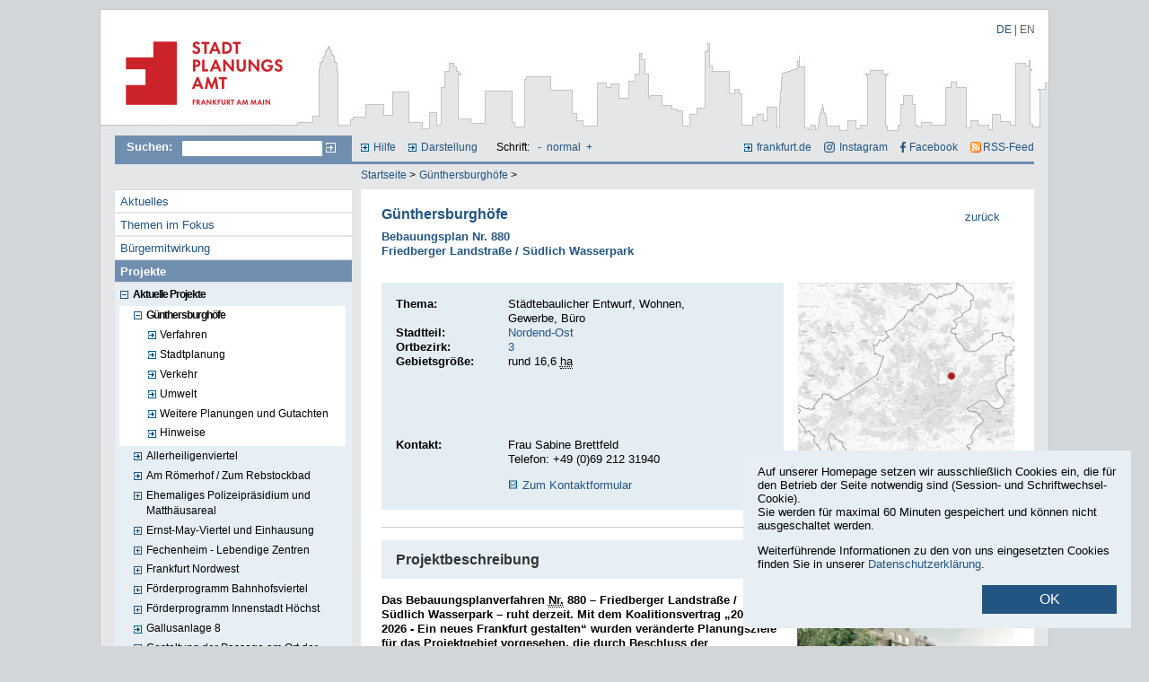

--- FILE ---
content_type: text/html
request_url: https://www.stadtplanungsamt-frankfurt.de/g_nthersburgh_fe_22256.html?psid=m89c4833gcip6nm2c5rnm3ds76
body_size: 10839
content:
<!DOCTYPE html PUBLIC "-//W3C//DTD XHTML 1.0 Transitional//EN" "http://www.w3.org/TR/xhtml1/DTD/xhtml1-transitional.dtd">
<html xmlns="http://www.w3.org/1999/xhtml">
<head>
  <title>Günthersburghöfe | Stadtplanungsamt Frankfurt am Main</title>
  <meta http-equiv="Content-Type" content="text/html; charset=iso-8859-1" />
  <meta charset="utf-8">
  <meta name="description" content="" />
  <meta name="keywords" content="" />
  <meta name="language" content="de" />
  <meta name="robots" content="follow" />
  <meta name="Revisit-After" content="9 weeks" />
  <meta name="Date" content="2025-07-28" />
  <meta name="distribution" content="global" />
  <meta name="page-type" content="Information" />
  <meta name="audience" content="all" />
  <meta name="siteinfo" content="/robots.txt" />
  <meta name="author" content="COM.POSiTUM GmbH, Fulda" />
  <meta name="publisher" content="COM.POSiTUM GmbH, Fulda" />
  <link href="favicon.ico?v=2.1" type="image/x-icon" rel="icon" />
  <link href="favicon.ico?v=2.1" type="image/x-icon" rel="shortcut icon" />
  <meta name="copyright" content="" />
  <meta http-equiv="X-UA-Compatible" content="IE=edge" />
  <link href="custom/css/c4s.css?v=45" rel="stylesheet" type="text/css" media="screen" />
  <link href="custom/css/custom.css?v=44.3" rel="stylesheet" type="text/css" media="screen" />
  <link href="custom/css/navigation.css?v=44" rel="stylesheet" type="text/css" media="screen" />
  <link href="custom/css/colors.css?v=42" rel="stylesheet" type="text/css" media="screen" />
  <link href="custom/css/printdoc.css?v=43" rel="stylesheet" type="text/css" media="print" />

  <script src="//ajax.googleapis.com/ajax/libs/jquery/1.10.2/jquery.min.js"></script>
  <link rel="stylesheet" href="custom/css/lightbox.css" type="text/css" media="screen" />
  <script src="custom/js/lightbox-2.6.min.js"></script>

  <script type="text/javascript" src="custom/js/cookies.js?v=2"></script>
  <script type="text/javascript" src="custom/js/efa_fontsize.js?v=2"></script>
  <script type="text/javascript" src="custom/js/allefa_fontsize.js?v=2"></script>
  <script type="text/javascript" src="custom/js/video.js"></script>
  <!--[if IE]>
    <link href="custom/css/custom_ie.css" rel="stylesheet" type="text/css" media="screen" />
  <![endif]-->
  <!--[if lt IE 7]>
    <link href="custom/css/custom_ltie.css" rel="stylesheet" type="text/css" media="screen" />
  <![endif]-->
  <link rel="alternate" type="application/rss+xml" title="RSS-Feed Stadtplanungsamt Frankfurt am Main" href="rss" />

	<script type="text/javascript">
		function resetPublications(){
			try{
			var xmlhttp;
			if (window.XMLHttpRequest) {	// code for IE7+, Firefox, Chrome, Opera, Safari
				xmlhttp=new XMLHttpRequest();
			} else {	// code for IE6, IE5
				xmlhttp=new ActiveXObject("Microsoft.XMLHTTP");
			}

			xmlhttp.onreadystatechange=function(){
			  	if (xmlhttp.readyState==4 && xmlhttp.status==200){
			    	window.location.href = document.getElementById("menu_node_publications").href;
			    }
			}
			xmlhttp.open("GET","ajax/pubfilter_reset.php?psid=m89c4833gcip6nm2c5rnm3ds76",true);
			xmlhttp.send();
			return false;
			}catch(e){ return true;}
		}
	</script>

  <!--[if lte IE 7]>
<script src="keypress.js" type="text/javascript"></script>
<![endif]-->


	<link rel="stylesheet" href="custom/css/prettyPhoto.css" type="text/css" media="screen" charset="utf-8" />
	<script type="text/javascript" src="custom/js/jquery.prettyPhoto.js"></script>

	<link href="custom/js/jquery.bxslider.css" rel="stylesheet" type="text/css" media="screen" />
	<script src="custom/js/jquery.bxslider.js?v=2"></script>

	<script type="text/javascript">
		$(function(){
			$('.bxslider').each(function(){
				$(this).bxSlider({
				  infiniteLoop: true,
				  minSlides: 5,
				  moveSlides: 1,
				  maxSlides: 5,
				  slideWidth: 170,
				  slideMargin: 10,
				  autoControls: false
				});
			});
			$("a[rel^='prettyPhoto']").prettyPhoto({
	social_tools: false
	});


			});
	</script>
</head>
<body>
<script type="text/javascript">
  if (efa_fontSize){ efa_fontSize.efaInit();}
  if (allefa_fontSize){ allefa_fontSize.allefaInit();}
</script>

<div class="hn999">
  <p id="jumpnavi"><em>Springen Sie direkt:</em>
	<a href="#Inhalt" title="zum Textanfang (Zugangstaste 2)" accesskey="2">zum Textanfang (Navigation &uuml;berspringen)</a>,
	<a href="#Hauptnavigation" title="zur Hauptnavigation (Zugangstaste 3)" accesskey="3">zur Hauptnavigation</a>,
	<a href="#Hilfsnavigation" title="zur Hilfsnavigation (Zugangstaste 4)" accesskey="4">zur Hilfsnavigation</a>,
	<a href="#Suche" title="zur Volltext-Suche (Zugangstaste 5)" accesskey="5">zur Suche</a>,
	<a href="kontakt_4102.html?psid=m89c4833gcip6nm2c5rnm3ds76#Inhalt" title="zur Kontaktinformation (Zugangstaste 6)" accesskey="6">zur Kontaktinformation</a>
	</p>
</div>

<div id="site_container">
	<div id="head_image">
		<div id="logo_container">
			<a name="Anfang" href="start_1152.html?psid=m89c4833gcip6nm2c5rnm3ds76" title="zur Startseite des Stadtplanungsamtes Frankfurt am Main"><img src="custom/images/blank_logo.gif" alt="zur Startseite des Stadtplanungsamtes Frankfurt am Main" /></a>
		</div>
		<div id="logo_alt"><strong>stadtplanungsamt-frankfurt.de</strong></div>
		<div id="languages">
            <span title="Deutsch" class="active">DE</span> | <a href="friedberger_landstrasse_south_of_wasserpark_22256.html?langfront=en&psid=m89c4833gcip6nm2c5rnm3ds76" title="English">EN</a>
		</div>
	</div>
	<div id="site_body">
		<div id="topnav">
		  <div id="search">
<hr class="hd" />
		  <a name="Suche"></a>

			<h2>Suchen:</h2>
			 <form class="searchform" method="post" action="index.php"><input type="hidden" name="psid" value="m89c4833gcip6nm2c5rnm3ds76" />
					<input name="searchstring" type="text" class="textfield" title="Geben Sie hier Ihren Suchbegriff ein" value="" />
					<input type="hidden" name="id" value="5" />
					<input type="hidden" name="sfield" value="1" />
					<input name="search" type="image" src="custom/images/search_btn.gif" class="button" value="Suchen" alt="Suche starten" title="In der gesamten InternetprÃ¤senz suchen" />
			 </form>
		</div>
		<div id="helpnav">
<hr class="hd" />
			<a name="Hilfsnavigation"></a>
			<h2 class="hd">Hilfsnavigation</h2>
			<ul>
			<li><a href="hilfe_4157.html?psid=m89c4833gcip6nm2c5rnm3ds76" title="Hilfethemen zu dieser Website (Zugangstaste 7)" accesskey="7">Hilfe</a></li>
			<li><a href="darstellung_4156.html?psid=m89c4833gcip6nm2c5rnm3ds76" title="Farben/Kontrast dieser Website &auml;ndern">Darstellung</a></li>
            <li>
                <div id="font_sizer">
                <script type="text/javascript" language="javascript">
                  if (allefa_fontSize) {
                    document.write("Schrift: ");
                    document.write(allefa_fontSize.allLinks);
                  }
                </script>
                <noscript>
                Schrift:
                  <a href="?font=dec&psid=m89c4833gcip6nm2c5rnm3ds76" title="Schriftgr&ouml;&szlig;e verkleinern">-</a>
                  <a href="?font=base&psid=m89c4833gcip6nm2c5rnm3ds76" title="Normal-Schriftgr&ouml;&szlig;e">normal</a>
                  <a href="?font=inc&psid=m89c4833gcip6nm2c5rnm3ds76" title="Schriftgr&ouml;&szlig;e vergr&ouml;&szlig;ern">+</a>
                </noscript>
                </div>
            </li>
			</ul>

            <ul id="ext">
            	<li>
					<a href="https://www.frankfurt.de" id="ffm_link" title="Internetpr&auml;senz der Stadt Frankfurt am Main in neuem Fenster &ouml;ffnen" target="_blank">frankfurt.de</a>
                </li>
                <li>
                	<a href="https://www.instagram.com/frankfurt_stadtplanung/" target="_blank" id="ffm_instagram" title="Instagram &ouml;ffnen">Instagram</a>
                </li>
                <li>
                	<a href="https://www.facebook.com/ffmplanenundleben" target="_blank" id="ffm_facebook" title="Facebook &ouml;ffnen">Facebook</a>
                </li>
                <li>
                	<a href="rss?psid=m89c4833gcip6nm2c5rnm3ds76" target="_blank" id="ffm_rss" title="RSS-Feed &ouml;ffnen">RSS-Feed</a>
                </li>
            </ul>
		</div>
	</div>
	<div id="topnav_second">
		<div id="breadcrumb">
<hr class="hd" />
		<p class="hd">Sie befinden sich hier:</p>
					<ol>


			     <li><a href ="start_1152.html?psid=m89c4833gcip6nm2c5rnm3ds76" title="Startseite">Startseite</a> ></li>




			     <li><a href ="g_nthersburgh_fe_22256.html?psid=m89c4833gcip6nm2c5rnm3ds76" title="Günthersburghöfe">Günthersburghöfe</a> ></li>



			</ol></div>
	</div>
	<div id="site_content">
		<div id="main_nav">
<hr class="hd" />
		<a name="Hauptnavigation"></a>
		<h2 class="hd">Hauptnavigation</h2>
		
			<ul>

			<li>


			<a href ="aktuelle_meldungen_4246.html?psid=m89c4833gcip6nm2c5rnm3ds76" title="Aktuelle Meldungen"  class="NODE_OFF">Aktuelles</a>


			</li>

			<li>

			    	<a href ="themen_im_fokus_17523.html?psid=m89c4833gcip6nm2c5rnm3ds76" title="Themen im Fokus"  class="LEAF_OFF">Themen im Fokus</a>



			</li>

			<li>

			    	<a href ="b_rgermitwirkung_17524.html?psid=m89c4833gcip6nm2c5rnm3ds76" title="B&uuml;rgermitwirkung"  class="LEAF_OFF">B&uuml;rgermitwirkung</a>



			</li>

			<li>


			<a href ="projekte_14344.html?psid=m89c4833gcip6nm2c5rnm3ds76" title="Projekte"  class="NODE_ON">Projekte</a>

					<ul>

					<li>


 			   		<a href="aktuelle_projekte_4092.html?psid=m89c4833gcip6nm2c5rnm3ds76" title="Aktuelle Projekte" class="NODE_ON">Aktuelle Projekte</a>


			  			<ul>

						<li>

			    		<a href="allerheiligenviertel_25053.html?psid=m89c4833gcip6nm2c5rnm3ds76" title="Allerheiligenviertel" class="LEAF_OFF">Allerheiligenviertel</a>



						</li>

						<li>

			    		<a href="am_r_merhof_zum_rebstockbad_18233.html?psid=m89c4833gcip6nm2c5rnm3ds76" title="Am R&ouml;merhof / Zum Rebstockbad" class="LEAF_OFF">Am R&ouml;merhof / Zum Rebstockbad</a>



						</li>

						<li>


			    		<a href="ehemaliges_polizeipr_sidium_und_matth_usareal_21813.html?psid=m89c4833gcip6nm2c5rnm3ds76" title="Ehemaliges Polizeipr&auml;sidium und Matth&auml;usareal" class="NODE_OFF">Ehemaliges Polizeipr&auml;sidium und Matth&auml;usareal</a>


						</li>

						<li>


			    		<a href="ernst_may_viertel_und_einhausung_a_661_21892.html?psid=m89c4833gcip6nm2c5rnm3ds76" title="Ernst-May-Viertel und Einhausung A 661" class="NODE_OFF">Ernst-May-Viertel und Einhausung </a>


						</li>

						<li>


			    		<a href="fechenheim_lebendige_zentren_9973.html?psid=m89c4833gcip6nm2c5rnm3ds76" title="Fechenheim – Lebendige Zentren" class="NODE_OFF">Fechenheim - Lebendige Zentren</a>


						</li>

						<li>


			    		<a href="frankfurt_nordwest_stadtteil_der_quartiere_23670.html?psid=m89c4833gcip6nm2c5rnm3ds76" title="Frankfurt Nordwest - Stadtteil der Quartiere" class="NODE_OFF">Frankfurt Nordwest </a>


						</li>

						<li>


			    		<a href="f_rderprogramm_bahnhofsviertel_26236.html?psid=m89c4833gcip6nm2c5rnm3ds76" title="F&ouml;rderprogramm Bahnhofsviertel" class="NODE_OFF">F&ouml;rderprogramm Bahnhofsviertel</a>


						</li>

						<li>


			    		<a href="f_rderprogramm_innenstadt_h_chst_13402.html?psid=m89c4833gcip6nm2c5rnm3ds76" title="F&ouml;rderprogramm Innenstadt H&ouml;chst" class="NODE_OFF">F&ouml;rderprogramm Innenstadt H&ouml;chst</a>


						</li>

						<li>

			    		<a href="gallusanlage_8_zwei_hochh_user_auf_einem_sockel_an_der_kulturpromenade_25930.html?psid=m89c4833gcip6nm2c5rnm3ds76" title="Gallusanlage 8 - zwei Hochh&auml;user  auf einem Sockel an der Kulturpromenade" class="LEAF_OFF">Gallusanlage 8 </a>



						</li>

						<li>


			    		<a href="gestaltung_der_passage_am_ort_der_ehemaligen_hauptsynagoge_24389.html?psid=m89c4833gcip6nm2c5rnm3ds76" title="Gestaltung der Passage am Ort der ehemaligen Hauptsynagoge" class="NODE_OFF">Gestaltung der Passage am Ort der ehemaligen Hauptsynagoge</a>


						</li>

						<li>

			    		<a href="gutleut_west_produktives_quartier_25824.html?psid=m89c4833gcip6nm2c5rnm3ds76" title="Gutleut-West Produktives Quartier" class="LEAF_OFF">Gutleut-West Produktives Quartier</a>



						</li>

						<li>

			    		<a href="gwinnerstra_e_23627.html?psid=m89c4833gcip6nm2c5rnm3ds76" title="Gwinnerstra&szlig;e" class="LEAF_OFF">Gwinnerstra&szlig;e</a>



						</li>

						<li>


			    		<a href="g_nthersburgh_fe_22256.html?psid=m89c4833gcip6nm2c5rnm3ds76" title="G&uuml;nthersburgh&ouml;fe" class="NODE_ON">G&uuml;nthersburgh&ouml;fe</a>


                            <ul>

                            <li>

                            <a href="verfahren_22271.html?psid=m89c4833gcip6nm2c5rnm3ds76" title="Verfahren" class="LEAF_OFF">Verfahren</a>



                            </li>

                            <li>

                            <a href="stadtplanung_22272.html?psid=m89c4833gcip6nm2c5rnm3ds76" title="Stadtplanung" class="LEAF_OFF">Stadtplanung</a>



                            </li>

                            <li>

                            <a href="verkehr_22311.html?psid=m89c4833gcip6nm2c5rnm3ds76" title="Verkehr" class="LEAF_OFF">Verkehr</a>



                            </li>

                            <li>

                            <a href="umwelt_22274.html?psid=m89c4833gcip6nm2c5rnm3ds76" title="Umwelt" class="LEAF_OFF">Umwelt</a>



                            </li>

                            <li>

                            <a href="weitere_planungen_und_gutachten_22275.html?psid=m89c4833gcip6nm2c5rnm3ds76" title="Weitere Planungen und Gutachten" class="LEAF_OFF">Weitere Planungen und Gutachten</a>



                            </li>

                            <li>

                            <a href="hinweise_22312.html?psid=m89c4833gcip6nm2c5rnm3ds76" title="Hinweise" class="LEAF_OFF">Hinweise</a>



                            </li>
					
                            </ul>

						</li>

						<li>

			    		<a href="hanauer_landstra_e_bereich_um_das_ehemalige_neckermanngel_nde_22075.html?psid=m89c4833gcip6nm2c5rnm3ds76" title="Hanauer Landstra&szlig;e – Bereich um das ehemalige Neckermanngel&auml;nde" class="LEAF_OFF">Hanauer Landstra&szlig;e – Bereich ehemalige Neckermanngel&auml;nde</a>



						</li>

						<li>


			    		<a href="hauptwachezukunft_25084.html?psid=m89c4833gcip6nm2c5rnm3ds76" title="HauptwacheZukunft" class="NODE_OFF">HauptwacheZukunft</a>


						</li>

						<li>

			    		<a href="industriepark_griesheim_rahmen_und_bebauungsplan_23105.html?psid=m89c4833gcip6nm2c5rnm3ds76" title="Industriepark Griesheim – Rahmen- und Bebauungsplan" class="LEAF_OFF">Industriepark Griesheim – Rahmen- und Bebauungsplan</a>



						</li>

						<li>

			    		<a href="intercontihotel_22538.html?psid=m89c4833gcip6nm2c5rnm3ds76" title="Intercontihotel" class="LEAF_OFF">Intercontihotel</a>



						</li>

						<li>

			    		<a href="mertonviertel_n_rdlich_lurgiallee_22836.html?psid=m89c4833gcip6nm2c5rnm3ds76" title="Mertonviertel – N&ouml;rdlich Lurgiallee" class="LEAF_OFF">Mertonviertel – N&ouml;rdlich Lurgiallee</a>



						</li>

						<li>

			    		<a href="nieder_eschbach_am_hollerbusch_16546.html?psid=m89c4833gcip6nm2c5rnm3ds76" title="Nieder-Eschbach - Am Hollerbusch" class="LEAF_OFF">Nieder-Eschbach - Am Hollerbusch</a>



						</li>

						<li>

			    		<a href="nieder_eschbach_s_d_16088.html?psid=m89c4833gcip6nm2c5rnm3ds76" title="Nieder-Eschbach S&uuml;d" class="LEAF_OFF">Nieder-Eschbach S&uuml;d</a>



						</li>

						<li>

			    		<a href="nordwestlich_auf_der_steinern_stra_e_17663.html?psid=m89c4833gcip6nm2c5rnm3ds76" title="Nordwestlich Auf der Steinern Stra&szlig;e" class="LEAF_OFF">Nordwestlich Auf der Steinern Stra&szlig;e</a>



						</li>

						<li>


			    		<a href="nord_stlich_der_anne_frank_siedlung__16882.html?psid=m89c4833gcip6nm2c5rnm3ds76" title="Nord&ouml;stlich der Anne-Frank-Siedlung " class="NODE_OFF">Nord&ouml;stlich der Anne-Frank-Siedlung </a>


						</li>

						<li>

			    		<a href="n_rdlich_dieburger_stra_e_12591.html?psid=m89c4833gcip6nm2c5rnm3ds76" title="N&ouml;rdlich Dieburger Stra&szlig;e" class="LEAF_OFF">N&ouml;rdlich Dieburger Stra&szlig;e</a>



						</li>

						<li>

			    		<a href="n_rdlich_lorscher_stra_e_21473.html?psid=m89c4833gcip6nm2c5rnm3ds76" title="N&ouml;rdlich Lorscher Stra&szlig;e" class="LEAF_OFF">N&ouml;rdlich Lorscher Stra&szlig;e</a>



						</li>

						<li>

			    		<a href="platzgestaltung_und_illumination_der_dreik_nigskirche__22016.html?psid=m89c4833gcip6nm2c5rnm3ds76" title="Platzgestaltung und Illumination der Dreik&ouml;nigskirche " class="LEAF_OFF">Platzgestaltung und Illumination der Dreik&ouml;nigskirche </a>



						</li>

						<li>


			    		<a href="rahmenplan_nachverdichtung_mittlerer_norden__19390.html?psid=m89c4833gcip6nm2c5rnm3ds76" title="Rahmenplan Nachverdichtung Mittlerer Norden " class="NODE_OFF">Rahmenplan Nachverdichtung Mittlerer Norden<br /></a>


						</li>

						<li>


			    		<a href="sozialer_zusammenhalt_ben_gurion_ring__16539.html?psid=m89c4833gcip6nm2c5rnm3ds76" title="Sozialer Zusammenhalt Ben-Gurion-Ring " class="NODE_OFF">Sozialer Zusammenhalt Ben-Gurion-Ring</a>


						</li>

						<li>


			    		<a href="sozialer_zusammenhalt_nied_17808.html?psid=m89c4833gcip6nm2c5rnm3ds76" title="Sozialer Zusammenhalt Nied" class="NODE_OFF">Sozialer Zusammenhalt Nied</a>


						</li>

						<li>


			    		<a href="sozialer_zusammenhalt_sossenheim_17009.html?psid=m89c4833gcip6nm2c5rnm3ds76" title="Sozialer Zusammenhalt Sossenheim" class="NODE_OFF">Sozialer Zusammenhalt Sossenheim</a>


						</li>

						<li>


			    		<a href="stadtumbau_griesheim_mitte_17000.html?psid=m89c4833gcip6nm2c5rnm3ds76" title="Stadtumbau Griesheim-Mitte" class="NODE_OFF">Stadtumbau Griesheim-Mitte</a>


						</li>

						<li>

			    		<a href="s_dlich_frankenallee_hellerhofstra_e_21814.html?psid=m89c4833gcip6nm2c5rnm3ds76" title="S&uuml;dlich Frankenallee / Hellerhofstra&szlig;e" class="LEAF_OFF">S&uuml;dlich Frankenallee / Hellerhofstra&szlig;e</a>



						</li>

						<li>

			    		<a href="umgestaltung_bruchfeldplatz_17718.html?psid=m89c4833gcip6nm2c5rnm3ds76" title="Umgestaltung Bruchfeldplatz" class="LEAF_OFF">Umgestaltung Bruchfeldplatz</a>



						</li>

						<li>

			    		<a href="westend_synagoge_19165.html?psid=m89c4833gcip6nm2c5rnm3ds76" title="Westend-Synagoge" class="LEAF_OFF">Westend-Synagoge</a>



						</li>

						<li>


			    		<a href="zeil_nebenstra_en_12584.html?psid=m89c4833gcip6nm2c5rnm3ds76" title="Zeil-Nebenstra&szlig;en" class="NODE_OFF">Zeil-Nebenstra&szlig;en</a>


						</li>

						<li>

			    		<a href="_stlich_a661_hanauer_landstra_e_peter_behrens_stra_e_25221.html?psid=m89c4833gcip6nm2c5rnm3ds76" title="&Ouml;stlich A661 - Hanauer Landstra&szlig;e/Peter-Behrens-Stra&szlig;e" class="LEAF_OFF">&Ouml;stlich A661 - Hanauer Landstra&szlig;e/Peter-Behrens-Stra&szlig;e</a>



						</li>
					
			  			</ul>

					</li>	

					<li>


 			   		<a href="lage_aktueller_projekte_8649.html?psid=m89c4833gcip6nm2c5rnm3ds76" title="Lage aktueller Projekte" class="NODE_OFF">Lage aktueller Projekte</a>


					</li>	

					<li>


 			   		<a href="abgeschlossene_projekte_14334.html?psid=m89c4833gcip6nm2c5rnm3ds76" title="Abgeschlossene Projekte" class="NODE_OFF">Abgeschlossene Projekte</a>


					</li>	

					</ul>			


			</li>

			<li>


			<a href ="stadtentwicklung_5626.html?psid=m89c4833gcip6nm2c5rnm3ds76" title="Stadtentwicklung"  class="NODE_OFF">Stadtentwicklung</a>


			</li>

			<li>


			<a href ="planungsrecht_bauleitpl_ne_und_st_dtebauliche_satzungen_4097.html?psid=m89c4833gcip6nm2c5rnm3ds76" title="Planungsrecht - Bauleitpl&auml;ne und st&auml;dtebauliche Satzungen"  class="NODE_OFF">Planungsrecht</a>


			</li>

			<li>


			<a href ="_ffentlicher_raum_4561.html?psid=m89c4833gcip6nm2c5rnm3ds76" title="&Ouml;ffentlicher Raum"  class="NODE_OFF">&Ouml;ffentlicher Raum</a>


			</li>

			<li>

			    	<a href ="stadterneuerung_4580.html?psid=m89c4833gcip6nm2c5rnm3ds76" title="Stadterneuerung"  class="LEAF_OFF">Stadterneuerung</a>



			</li>

			<li>


			<a href ="wohnungsbauf_rderung_4582.html?psid=m89c4833gcip6nm2c5rnm3ds76" title="Wohnungsbauf&ouml;rderung"  class="NODE_OFF">Wohnungsbauf&ouml;rderung</a>


			</li>

			<li>


			<a href ="werberechte_16646.html?psid=m89c4833gcip6nm2c5rnm3ds76" title="Werberechte"  class="NODE_OFF">Werberechte</a>


			</li>

			<li>


			<a href ="publikationen_4645.html?psid=m89c4833gcip6nm2c5rnm3ds76" title="Publikationen"  class="NODE_OFF">Publikationen</a>


			</li>

			<li>


			<a href ="dauerausstellungen_12147.html?psid=m89c4833gcip6nm2c5rnm3ds76" title="Dauerausstellungen"  class="NODE_OFF">Dauerausstellungen</a>


			</li>

			<li>


			<a href ="service_und_beratung_5644.html?psid=m89c4833gcip6nm2c5rnm3ds76" title="Service und Beratung"  class="NODE_OFF">Service und Beratung</a>


			</li>

			<li class="auskunft"><a href="http://planas.frankfurt.de" target="_blank" title="Auskunftssystem planAS in neuem Fenster öffnen">Auskunftssystem planAS</a></li>

			<li class="login"><a href="login_3970.html?psid=m89c4833gcip6nm2c5rnm3ds76" title="zum internen Login für Fachanwender">Login für Fachanwender</a></li>


			</ul>

        <!-- <div id="ifr_panel"><img src="custom/images/ifr2009.jpg" width="80" height="100" /></div> -->
		</div>
		<div id="content_container">
<hr class="hd mborder" />
		<a name="Inhalt"></a>
			<link
  href="custom/css/projects.css?v=4"
  rel="stylesheet"
  type="text/css"
  media="screen"
/>

<div id="content" class="project_page">
  <div class="back"><a href="4092.html?psid=m89c4833gcip6nm2c5rnm3ds76">zur&uuml;ck</a></div>

  <div class="project_head">
    <h1>Günthersburghöfe</h1>

    <h3>Bebauungsplan Nr. 880 <br />Friedberger Landstraße / Südlich Wasserpark</h3>
  </div>

  <div class="content_block_child">
    <div class="project_info_wrapper open">
      <div class="detail_info">
        <div class="details">

          <span class="cnt_labl">Thema: </span>
          <div class="cnt_content">Städtebaulicher Entwurf, Wohnen, Gewerbe, Büro</div>

          <span class="cnt_labl">Stadtteil: </span>
          <div class="cnt_content">
            <a
              href="Nordend-Ost_4411.html?psid=m89c4833gcip6nm2c5rnm3ds76"
              class="_jumpbtn_int"
              title="Weitere Informationen zum Stadtteil Nordend-Ost"
              >Nordend-Ost</a
            >
          </div>

          <span class="cnt_labl not_final">Ortbezirk: </span>
          <div class="cnt_content not_final">
            <a
              href="3_4433.html?psid=m89c4833gcip6nm2c5rnm3ds76"
              class="_jumpbtn_int"
              title="Weitere Informationen zum Stadtteil 3"
              >3</a
            >
          </div>

          <span class="cnt_labl not_final">Gebietsgr&ouml;&szlig;e: </span>
          <div class="cnt_content not_final">rund 16,6 <abbr title="Hektar">ha</abbr></div>


        </div>

        <div class="contacts">				
<!--<div class="content_block_contacts">-->
    <span class="cnt_labl">Kontakt: </span>
	<div class="cnt_content">
				
	<div class="">


          <p>Frau Sabine Brettfeld<br />



          
				
          Telefon: +49 (0)69 212 31940<br />



          </p>


				
          <p><a href="kontaktformular_4207.html?cp=21661&amp;tid=22256&psid=m89c4833gcip6nm2c5rnm3ds76" title="Nehmen Sie Kontakt zu dieser Person auf" class="email_int" >Zum Kontaktformular</a></p>


	</div>


</div>
<!--</div>-->


</div>
      </div>

      <div class="image_wrapper">

        <a
          href="show.php?ID=17461&psid=m89c4833gcip6nm2c5rnm3ds76"
          rel="lightbox"
          
          title="G&uuml;nthersburgh&ouml;fe, &copy; Stadtplanungsamt Stadt Frankfurt am Main, Kartengrundlage: Stadtvermessungsamt Stadt Frankfurt am Main"
          target="_blank"
        >
          <div
            class="img"
            style="background-image: url(show.php?ID=17461_4)"
            alt=""
            title="G&uuml;nthersburgh&ouml;fe, &copy; Stadtplanungsamt Stadt Frankfurt am Main, Kartengrundlage: Stadtvermessungsamt Stadt Frankfurt am Main"
          >
            <img
              src="show.php?ID=17461_4"
              style="display: none"
            />
          </div>
        </a>


        <a
          href="digitale_karte_8649.html?mapid=17124&psid=m89c4833gcip6nm2c5rnm3ds76"
          class="jumpbtn_int arrow"
          title="Darstellung des Projektes in der Projektkarte"
          >Lage im Stadtgebiet</a
        >
      </div>
    </div>
  </div>

  <br class="clear" />

  <div class="content_block_child">


    <div class="content_element">
      <h2 class="lightblue">Projektbeschreibung</h2>

      <div class="img_pos_right project_desc">
        <a
          href="show.php?ID=17127&psid=m89c4833gcip6nm2c5rnm3ds76"
          rel="lightbox"
          
          title="Visualisierung Quartiersplatz  &copy; Arbeitsgemeinschaft G&uuml;nthersburgh&ouml;fe: St&auml;dtebau: tobeSTADT, Torsten Becker, Stadtplaner BDA SRL, Frankfurt am Main (Federf&uuml;hrung) Landschaftsplanung: Stefan Bernard Landschaftsarchitekten, Berlin Architektur: K&ouml;lling + Voigt Architekten BDA, Frankfurt am Main"
          target="_blank"
        >
          <img
            class="_2"
            src="show.php?ID=17127_4"
            alt=""
            title="Visualisierung Quartiersplatz  &copy; Arbeitsgemeinschaft G&uuml;nthersburgh&ouml;fe: St&auml;dtebau: tobeSTADT, Torsten Becker, Stadtplaner BDA SRL, Frankfurt am Main (Federf&uuml;hrung) Landschaftsplanung: Stefan Bernard Landschaftsarchitekten, Berlin Architektur: K&ouml;lling + Voigt Architekten BDA, Frankfurt am Main"
          />
        </a>

        <div><p><strong>Das Bebauungsplanverfahren <abbr title="Nummer">Nr.</abbr> 880 &ndash; Friedberger Landstra&szlig;e / S&uuml;dlich Wasserpark &ndash; ruht derzeit. Mit dem Koalitionsvertrag &bdquo;2021 &ndash; 2026 - Ein neues Frankfurt gestalten&ldquo; wurden ver&auml;nderte Planungsziele f&uuml;r das Projektgebiet vorgesehen, die durch Beschluss der Stadtverordnetenversammlung neu verabschiedet werden m&uuml;ssen. Der Prozess dauert derzeit noch an.</strong><br />
<strong><br />
Planungsanlass</strong><br />
Auf Grundlage des Beschlusses der Stadtverordnetenversammlung <abbr title="Paragraf">&sect;</abbr> 9550 vom 24.02.2011 wurde f&uuml;r das Gebiet im Verflechtungsbereich Frankfurt Bornhein-Seckbach / &bdquo;Ernst-May-Viertel&ldquo; die Voruntersuchung f&uuml;r die m&ouml;gliche Durchf&uuml;hrung einer st&auml;dtebaulichen Entwicklungsma&szlig;nahme eingeleitet.<br />
<br />
Als Zwischenergebnis der Untersuchung wurden die Fl&auml;chen mit Beschluss <abbr title="Paragraf">&sect;</abbr> 1053 vom 23.02.2017 aus formalrechtlichen Gr&uuml;nden aus dem Voruntersuchungsgebiet entlassen und der Aufstellungsbeschluss f&uuml;r das Bebauungsplanverfahren  <abbr title="Nummer">Nr.</abbr> 880 &ndash; Friedberger Landstra&szlig;e / S&uuml;dlich Wasserpark &ndash; gefasst.<br />
<br />
Da nach urspr&uuml;nglichem Planungsansatz zur Umsetzung der Planungen in dem Gebiet eine Neuordnung der vorhandenen Grundst&uuml;ckssituation erforderlich gewesen w&auml;re, wurde f&uuml;r das Plangebiet im Januar 2021 ein Umlegungsverfahren eingeleitet. Wie der Bebauungsplan ruht auch dieses Verfahren derzeit.<br />
<strong><br />
Planungsgebiet</strong><br />
Der r&auml;umliche Geltungsbereich des Bebauungsplanes  <abbr title="Nummer">Nr.</abbr> 880 - Friedberger Landstra&szlig;e / S&uuml;dlich Wasserpark - liegt im Frankfurter Stadtteil Nordend und umfasst eine Fl&auml;che von rund 16,6 <abbr title="Hektar">ha</abbr>. Das Plangebiet wird im Westen begrenzt durch die Friedberger Landstra&szlig;e, im Norden durch den Wasserpark und im Osten durch private Gr&uuml;nfl&auml;chen. Der s&uuml;dliche Rand des Geltungsbereichs wird begrenzt durch die n&ouml;rdlich der M&uuml;nzenberger- und der Butzbacher Stra&szlig;e gelegenen Grundst&uuml;cke.<br />
<strong><br />
Planungsziel</strong><br />
Im Jahr 2017 wurde ein st&auml;dtebaulich-landschaftsplanerisches Wettbewerbsverfahrens f&uuml;r das Plangebiet mit intensiver B&uuml;rgerbeteiligung durchgef&uuml;hrt. Auf den Fl&auml;chen sollte demnach ein Blockrandquartier f&uuml;r Geschosswohnungsbau in Anlehnung an die st&auml;dtebaulichen Dichten des gr&uuml;nderzeitlich gepr&auml;gten Frankfurter Nordends mit bis zu 1.500 Wohneinheiten und drei Gr&uuml;nz&uuml;gen entstehen.<br />
<strong><br />
Planungsverlauf<br />
</strong><u>Aktuell:</u> Beratung &uuml;ber die ver&auml;nderten Planungsziele des Koalitionsvertrags &bdquo;2021 &ndash; 2026 - Ein neues Frankfurt gestalten&ldquo; mit ge&auml;nderten Planungsvoraussetzungen, mit dem Ziel &bdquo;Bebauung ausschlie&szlig;lich auf den versiegelten Fl&auml;chen&ldquo;<br />
<br />
<u>Januar 2021:</u> Einleitung des Umlegungsverfahrens und Bekanntmachung des Umlegungsbeschlusses im <a href="https://frankfurt.de/service-und-rathaus/verwaltung/amtsblatt-der-stadt-frankfurt-am-main" target="_blank" title="Wechsel zur Seite Amtsblatt der Stadt Frankfurt am Main" class="jumpbtn_int">Amtsblatt Stadt Frankfurt am Main</a> vom 12.01.2021<br />
<br />
<u>Dezember 2020:</u> Abschluss der Erarbeitung des Bebauungsplanentwurfes <abbr title="Nummer">Nr.</abbr> 880 - Friedberger Landstra&szlig;e/S&uuml;dlich Wasserpark &ndash; und Vorbereitung der Magistratsvorlage f&uuml;r den Beschlussgang zum Offenlagebeschluss durch das Stadtplanungsamt<br />
<br />
<u>November 2020:</u> Abschluss der Umlegungsgespr&auml;che f&uuml;r das Umlegungsverfahren im Geltungsbereich des Bebauungsplan <abbr title="Nummer">Nr.</abbr> 880<br />
<br />
<u>August 2020:</u> Beauftragung f&uuml;r die Durchf&uuml;hrung von vier Planungsphasen Null f&uuml;r den Neubau von Schulen im Geltungsbereich des Bebauungsplans <abbr title="Nummer">Nr.</abbr> 880 durch das Stadtschulamt der Stadt Frankfurt<br />
<br />
<u>Juli 2019: </u>Ausschreibung und Vergabe-Verfahren f&uuml;r &ouml;ffentliche Gr&uuml;nfl&auml;chen im Plangebiet durch das Gr&uuml;nfl&auml;chenamt der Stadt Frankfurt. Dieses Verfahren ruht derzeit.<br />
<br />
<u>November 2018:</u> Einleitung der Anh&ouml;rungsgespr&auml;che f&uuml;r das Umlegungsverfahren im Geltungsbereich des Bebauungsplan <abbr title="Nummer">Nr.</abbr> 880<br />
<br />
<u>September 2017:</u> Entscheidung &uuml;ber den Wettbewerb zugunsten des Entwurfes &bdquo;Die G&uuml;nthersburgh&ouml;fe&ldquo;, Arbeitsgemeinschaft tobeStadt, Stefan Bernard Landschaftsarchitekten, Crossboundaries Architekten und K&ouml;lling Architekten.<br />
<br />
<u>Februar 2017:</u> <a href="https://www.stadtplanungsamt-frankfurt.de/aufstellungsbeschluss_5940.html" target="_blank" title="Wechsel zur Themenseite Aufstellungsbeschluss" class="jumpbtn_int">Aufstellungsbeschluss</a> <abbr title="Paragraf">&sect;</abbr> 1053 der Stadtverordneten vom 23.02.2017 f&uuml;r den Bebauungsplan <abbr title="Nummer">Nr.</abbr> 880 &ndash; Friedberger Landstra&szlig;e / S&uuml;dlich Wasserpark &ndash;.<strong><br />
</strong></p></div>
      </div>
    </div>


    <br class="clear" />

    

    <br class="clear" />
  </div>

  <div class="content_block_child_pdf">
    <h4>PDF-Dateien zum Projekt</h4>
    <div class="linkblock">
      <a
        href="show.php?ID=22278&psid=m89c4833gcip6nm2c5rnm3ds76"
        rel="application/pdf"
        class="app_pdf"
        title="Download PDF-Datei: Pr&auml;sentation Projekt G&uuml;nthersburgh&ouml;fe vom 30.11.2020 "
        target="_blank"
        >Präsentation Projekt Günthersburghöfe vom 30.11.2020  [15687 KB]</a
      >
      <div class="pdfdesc"></div>
    </div>
  </div>




  

  <br class="clear" />


  <div>
    <!--<div class="content_block_child">-->

    <div class="subpages">
      <h2 class="lightblue">Mehr Informationen</h2>
      <div class="layout_4115 subpage_block" id="page_22271" style="clear:both">
<h2>Verfahren</h2>


<div class="content_block">




</div>

<div class="content_block_child3">
	<div class="linkblock">
    	<a href="show.php?ID=22280&psid=m89c4833gcip6nm2c5rnm3ds76" rel="application/pdf" class="app_pdf" title="Download PDF-Datei: Magistratsvortrag M 83 zum Bebauungsplan Nummer 880 - Friedberger Landstra&szlig;e/S&uuml;dlich Wasserpark („Innovationsquartier&quot;) von 2016" target="_blank">Magistratsvortrag M 83 zum Bebauungsplan Nr. 880 - Friedberger Landstraße/Südlich Wasserpark („Innovationsquartier") von 2016 [6661 KB]</a>
        <div class="pdfdesc"></div>
    </div>
	<div class="linkblock">
    	<a href="show.php?ID=22281&psid=m89c4833gcip6nm2c5rnm3ds76" rel="application/pdf" class="app_pdf" title="Download PDF-Datei: Aufstellungsbeschluss &sect; 1053 der Stadtverordneten vom 23.02.2017 zum Bebauungsplan Nummer 880 " target="_blank">Aufstellungsbeschluss § 1053 der Stadtverordneten vom 23.02.2017 zum Bebauungsplan Nr. 880  [226 KB]</a>
        <div class="pdfdesc"></div>
    </div>
	<div class="linkblock">
    	<a href="show.php?ID=22282&psid=m89c4833gcip6nm2c5rnm3ds76" rel="application/pdf" class="app_pdf" title="Download PDF-Datei: Bekanntmachung des Umlegungsbeschlusses - Umlegungsverfahrens Nummer 226 - G&uuml;nthersburgh&ouml;fe - im Amtsblatt der Stadt Frankfurt am Main vom 12.01.2021" target="_blank">Bekanntmachung des Umlegungsbeschlusses - Umlegungsverfahrens Nr. 226 - Günthersburghöfe - im Amtsblatt der Stadt Frankfurt am Main vom 12.01.2021 [457 KB]</a>
        <div class="pdfdesc"></div>
    </div>
</div>
<br class="clear" />









</div>


      <div class="scroll_up">
        <a
          href="#Anfang"
          class="middle"
          title="zum Anfang der Seite springen (Zugriffstaste 1)"
          accesskey="1"
          >Seitenanfang</a
        >
      </div>
      <div class="layout_4115 subpage_block" id="page_22272" style="clear:both">
<h2>Stadtplanung</h2>


<div class="content_block">




</div>

<div class="content_block_child3">
	<div class="linkblock">
    	<a href="show.php?ID=22284&psid=m89c4833gcip6nm2c5rnm3ds76" rel="application/pdf" class="app_pdf" title="Download PDF-Datei: St&auml;dtebaulicher Entwurf - Stand Magistratsbeschluss April 2016 " target="_blank">Städtebaulicher Entwurf - Stand Magistratsbeschluss April 2016  [6661 KB]</a>
        <div class="pdfdesc"></div>
    </div>
	<div class="linkblock">
    	<a href="show.php?ID=22285&psid=m89c4833gcip6nm2c5rnm3ds76" rel="application/pdf" class="app_pdf" title="Download PDF-Datei: St&auml;dtebaulicher Entwurf - Stand Wettbewerbsergebnis September 2017 " target="_blank">Städtebaulicher Entwurf - Stand Wettbewerbsergebnis September 2017  [6025 KB]</a>
        <div class="pdfdesc"></div>
    </div>
	<div class="linkblock">
    	<a href="show.php?ID=22286&psid=m89c4833gcip6nm2c5rnm3ds76" rel="application/pdf" class="app_pdf" title="Download PDF-Datei: St&auml;dtebaulicher Entwurf - &Uuml;berarbeitung Wettbewerbsergebnis - Stand April 2020 " target="_blank">Städtebaulicher Entwurf - Überarbeitung Wettbewerbsergebnis - Stand April 2020  [909 KB]</a>
        <div class="pdfdesc"></div>
    </div>
</div>
<br class="clear" />









</div>


      <div class="scroll_up">
        <a
          href="#Anfang"
          class="middle"
          title="zum Anfang der Seite springen (Zugriffstaste 1)"
          accesskey="1"
          >Seitenanfang</a
        >
      </div>
      <div class="layout_4115 subpage_block" id="page_22311" style="clear:both">
<h2>Verkehr</h2>


<div class="content_block">




</div>

<div class="content_block_child3">
	<div class="linkblock">
    	<a href="show.php?ID=22288&psid=m89c4833gcip6nm2c5rnm3ds76" rel="application/pdf" class="app_pdf" title="Download PDF-Datei: 2013 - Vertiefende Verkehrsuntersuchung f&uuml;r das Innovationsquartier " target="_blank">2013 - Vertiefende Verkehrsuntersuchung für das Innovationsquartier  [14522 KB]</a>
        <div class="pdfdesc"></div>
    </div>
	<div class="linkblock">
    	<a href="show.php?ID=22289&psid=m89c4833gcip6nm2c5rnm3ds76" rel="application/pdf" class="app_pdf" title="Download PDF-Datei: 2017 - Fortschreibung der Verkehrsuntersuchung f&uuml;r das Innovationsquartier " target="_blank">2017 - Fortschreibung der Verkehrsuntersuchung für das Innovationsquartier  [7307 KB]</a>
        <div class="pdfdesc"></div>
    </div>
	<div class="linkblock">
    	<a href="show.php?ID=22290&psid=m89c4833gcip6nm2c5rnm3ds76" rel="application/pdf" class="app_pdf" title="Download PDF-Datei: 2018 - Fortschreibung der Verkehrsuntersuchung f&uuml;r das Innovationsquartier" target="_blank">2018 - Fortschreibung der Verkehrsuntersuchung für das Innovationsquartier [21826 KB]</a>
        <div class="pdfdesc"></div>
    </div>
</div>
<br class="clear" />









</div>


      <div class="scroll_up">
        <a
          href="#Anfang"
          class="middle"
          title="zum Anfang der Seite springen (Zugriffstaste 1)"
          accesskey="1"
          >Seitenanfang</a
        >
      </div>
      <div class="layout_4115 subpage_block" id="page_22274" style="clear:both">
<h2>Umwelt</h2>


<div class="content_block">




</div>

<div class="content_block_child3">
	<div class="linkblock">
    	<a href="show.php?ID=22302&psid=m89c4833gcip6nm2c5rnm3ds76" rel="application/pdf" class="app_pdf" title="Download PDF-Datei: Schalltechnisches Gutachten - Stand 2019" target="_blank">Schalltechnisches Gutachten - Stand 2019 [36027 KB]</a>
        <div class="pdfdesc"></div>
    </div>
	<div class="linkblock">
    	<a href="show.php?ID=22304&psid=m89c4833gcip6nm2c5rnm3ds76" rel="application/pdf" class="app_pdf" title="Download PDF-Datei: Klimatische Untersuchung Innovationsquartier - Stand 2017   " target="_blank">Klimatische Untersuchung Innovationsquartier - Stand 2017    [6199 KB]</a>
        <div class="pdfdesc"></div>
    </div>
	<div class="linkblock">
    	<a href="show.php?ID=22308&psid=m89c4833gcip6nm2c5rnm3ds76" rel="application/pdf" class="app_pdf" title="Download PDF-Datei: Gr&uuml;nordnungsplan - Bestandsplan - Stand 2019" target="_blank">Grünordnungsplan - Bestandsplan - Stand 2019 [2108 KB]</a>
        <div class="pdfdesc"></div>
    </div>
	<div class="linkblock">
    	<a href="show.php?ID=22307&psid=m89c4833gcip6nm2c5rnm3ds76" rel="application/pdf" class="app_pdf" title="Download PDF-Datei: Biotoptypenkartierung und faunistisch-floristische Untersuchung zur arten- und biotopschutzrechtlichen Bewertung - Stand 2018  " target="_blank">Biotoptypenkartierung und faunistisch-floristische Untersuchung zur arten- und biotopschutzrechtlichen Bewertung - Stand 2018   [8163 KB]</a>
        <div class="pdfdesc"></div>
    </div>
	<div class="linkblock">
    	<a href="show.php?ID=22310&psid=m89c4833gcip6nm2c5rnm3ds76" rel="application/pdf" class="app_pdf" title="Download PDF-Datei: Reptilienkartierung - Stand 2020" target="_blank">Reptilienkartierung - Stand 2020 [168 KB]</a>
        <div class="pdfdesc"></div>
    </div>
	<div class="linkblock">
    	<a href="show.php?ID=22306&psid=m89c4833gcip6nm2c5rnm3ds76" rel="application/pdf" class="app_pdf" title="Download PDF-Datei: Artenschutzrechtlicher Fachbeitrag zum Bebauungsplanverfahren Nr. 880 - Stand 2020 " target="_blank">Artenschutzrechtlicher Fachbeitrag zum Bebauungsplanverfahren Nr. 880 - Stand 2020  [2365 KB]</a>
        <div class="pdfdesc"></div>
    </div>
	<div class="linkblock">
    	<a href="show.php?ID=22301&psid=m89c4833gcip6nm2c5rnm3ds76" rel="application/pdf" class="app_pdf" title="Download PDF-Datei: Entw&auml;sserungskonzept f&uuml;r den Bebauungsplan Nr. 880 – Stand 2020" target="_blank">Entwässerungskonzept für den Bebauungsplan Nr. 880 – Stand 2020 [6318 KB]</a>
        <div class="pdfdesc"></div>
    </div>
</div>
<br class="clear" />









</div>


      <div class="scroll_up">
        <a
          href="#Anfang"
          class="middle"
          title="zum Anfang der Seite springen (Zugriffstaste 1)"
          accesskey="1"
          >Seitenanfang</a
        >
      </div>
      <div class="layout_4115 subpage_block" id="page_22275" style="clear:both">
<h2>Weitere Planungen und Gutachten</h2>


<div class="content_block">




</div>

<div class="content_block_child3">
	<div class="linkblock">
    	<a href="show.php?ID=22300&psid=m89c4833gcip6nm2c5rnm3ds76" rel="application/pdf" class="app_pdf" title="Download PDF-Datei: Auslobung zum st&auml;dtebaulich-landschaftsplanerischen Wettbewerb „Friedberger Landstra&szlig;e/S&uuml;dlich Wasserpark&quot; - Stand 2017" target="_blank">Auslobung zum städtebaulich-landschaftsplanerischen Wettbewerb „Friedberger Landstraße/Südlich Wasserpark" - Stand 2017 [1497 KB]</a>
        <div class="pdfdesc"></div>
    </div>
	<div class="linkblock">
    	<a href="show.php?ID=22314&psid=m89c4833gcip6nm2c5rnm3ds76" rel="application/pdf" class="app_pdf" title="Download PDF-Datei: Ergebnisse des st&auml;dtebaulich-landschaftsplanerischen Wettbewerbsverfahrens „Friedberger Landstra&szlig;e/S&uuml;dlich Wasserpark&quot; - Stand 2017" target="_blank">Ergebnisse des städtebaulich-landschaftsplanerischen Wettbewerbsverfahrens „Friedberger Landstraße/Südlich Wasserpark" - Stand 2017 [6025 KB]</a>
        <div class="pdfdesc"></div>
    </div>
	<div class="linkblock">
    	<a href="show.php?ID=20374&psid=m89c4833gcip6nm2c5rnm3ds76" rel="application/pdf" class="app_pdf" title="Download PDF-Datei: Dachfl&auml;chenkonzept - Stand 2019" target="_blank">Dachflächenkonzept - Stand 2019 [4046 KB]</a>
        <div class="pdfdesc"></div>
    </div>
	<div class="linkblock">
    	<a href="show.php?ID=20295&psid=m89c4833gcip6nm2c5rnm3ds76" rel="application/pdf" class="app_pdf" title="Download PDF-Datei: G&uuml;nthersburgh&ouml;fe - Konzeptstudie - Stand 2020" target="_blank">Günthersburghöfe - Konzeptstudie - Stand 2020 [7212 KB]</a>
        <div class="pdfdesc"></div>
    </div>
	<div class="linkblock">
    	<a href="show.php?ID=20294&psid=m89c4833gcip6nm2c5rnm3ds76" rel="application/pdf" class="app_pdf" title="Download PDF-Datei: Freiraumkonzeption G&uuml;nthersburgh&ouml;fe - Stand 2020" target="_blank">Freiraumkonzeption Günthersburghöfe - Stand 2020 [16123 KB]</a>
        <div class="pdfdesc"></div>
    </div>
	<div class="linkblock">
    	<a href="show.php?ID=20360&psid=m89c4833gcip6nm2c5rnm3ds76" rel="application/pdf" class="app_pdf" title="Download PDF-Datei: Energiekonzept - Stand 2020" target="_blank">Energiekonzept - Stand 2020 [1525 KB]</a>
        <div class="pdfdesc"></div>
    </div>
</div>
<br class="clear" />









</div>


      <div class="scroll_up">
        <a
          href="#Anfang"
          class="middle"
          title="zum Anfang der Seite springen (Zugriffstaste 1)"
          accesskey="1"
          >Seitenanfang</a
        >
      </div>
      <div class="layout_ subpage_block" id="page_22312" style="clear:both">
<h2>Hinweise</h2>


<div class="content_block">




<p>Folgende Gutachten wurden nicht durch den Magistrat der Stadt Frankfurt beauftragt, werden deshalb nicht auf der st&auml;dtischen Webseite zum Download bereitgestellt und k&ouml;nnen auf Nachfrage im Stadtplanungsamt eingesehen werden:  <br />
<br />
Beauftragung des B&uuml;ros &Ouml;koplana zur Erstellung einer Besonnungsstudie zum Bebauungsplan Nr. 880 - Friedberger Landstra&szlig;e / S&uuml;dlich Wasserpark &ndash; von 2018<br />
<br />
Durchf&uuml;hrung von Versickerungsversuchen und Baugrunduntersuchungen durch das Baugrundinstitut Franke-Mei&szlig;ner &amp; Partner GmbH von 2019</p>

</div>

<br class="clear" />









</div>


      <div class="scroll_up">
        <a
          href="#Anfang"
          class="middle"
          title="zum Anfang der Seite springen (Zugriffstaste 1)"
          accesskey="1"
          >Seitenanfang</a
        >
      </div>
    </div>
    <br class="clear" />
  </div>
  <br class="clear" />

  <!--SPA_CONTACTS-->
</div>

<script>
  var nodes = $('.NODE_ON, .LEAF_ON');
  var last = nodes.length - 1;
  nodes.each(function () {
    if (last == 0) {
      // $(this).siblings('ul').find('a.LEAF_OFF').each(function() {
      //     var result = $(this).attr('href');
      //     result = result.split('.')[0];
      //     result = result.split('_');
      //     result = result[result.length - 1];
      //     $(this).attr('href', '#page_' + result);

      // });

      $(this)
        .closest('ul')
        .prepend('<li class="ON">' + $(this).closest('li').html() + '</li>');
      $(this).parent().remove();
    }
    last--;
  });

  // $('.layout_4239 .content_block .image_pos').each(function() {
  //     $(this).appendTo($(this).parent());
  // });
</script>

			<div id="content_footer">
<hr class="hd" />
				<ul>
				<li><a href="javascript:history.back();" class="left" title="zuletzt besuchte Seite">zur&uuml;ck</a></li>
				<li><a href="#Anfang" class="middle" title="zum Anfang der Seite springen (Zugriffstaste 1)" accesskey="1">Seitenanfang</a></li>
				<li><a href="g_nthersburgh_fe_22256.html?print=preview&psid=m89c4833gcip6nm2c5rnm3ds76" class="right" title="Druckansicht dieser Seite" target="_blank">Druckansicht</a></li>
				</ul>
			</div>
		</div>
	</div>
		<div id="footer">
<hr class="hd mborder" />
			<div id="footer_left">
			<h2 class="hd">Fu&szlig;navigation</h2>
                <ul>
                <li><a href="impressum_4237.html?psid=m89c4833gcip6nm2c5rnm3ds76" title="zur Anbieterkennzeichnung" class="left">Impressum</a></li>
                <li><a href="datenschutzerklaerung_16862.html?psid=m89c4833gcip6nm2c5rnm3ds76" title="zur Anbieterkennzeichnung" class="left">Datenschutzerkl&auml;rung</a></li>
                <!--<li><a href="datenschutzerklaerung_16862.html?psid=m89c4833gcip6nm2c5rnm3ds76" title="zur Anbieterkennzeichnung" class="left">DatenschutzerklÃ¤rung</a></li>-->
                <li><a href="sitemap_4114.html?psid=m89c4833gcip6nm2c5rnm3ds76" title="zum Inhaltsverzeichnis" class="left">Inhaltsverzeichnis</a></li>
				<li><a href="widerrufsrecht_13577.html?psid=m89c4833gcip6nm2c5rnm3ds76" title="zum Widerrufsrecht" class="left">Widerrufsrecht</a></li>
                </ul>
			</div>
			<div id="footer_right">&copy; <span class="copyyear">2026</span> Stadtplanungsamt Frankfurt am Main</div>
      	</div>
	<div class="clear"></div>
</div>
<div class="clear"></div>
</div>






<div id="cookie-info-container" data-nosnippet>
	<div class="background"></div>
	<div class="cookie-content">
		<!-- <h2>Datenschutz Einstellungen</h2> -->
		<p>Auf unserer Homepage setzen wir ausschlie&szlig;lich Cookies ein, die f&uuml;r den Betrieb der Seite notwendig sind (Session- und Schriftwechsel-Cookie).<br>Sie werden f&uuml;r maximal 60 Minuten gespeichert und k&ouml;nnen nicht ausgeschaltet werden.</p>
    <p>Weiterf&uuml;hrende Informationen zu den von uns eingesetzten Cookies finden Sie in unserer <a href="datenschutzerkl_rung__16862.html?psid=m89c4833gcip6nm2c5rnm3ds76#cookies" target="_blank">Datenschutzerkl&auml;rung</a>.</p>
		<!-- <div class="row">
			<input type="checkbox" id="necessary_cookies" disabled checked />
			<label for="necessary_cookies">Notwendige Cookies</label>
		</div> -->
		<button class="close-cookie-info">OK</button>
		<!-- <div class="link-container">
			<a href="impressum_4237.html?psid=m89c4833gcip6nm2c5rnm3ds76">Impressum</a>
			<a href="datenschutzerkl_rung__16862.html?psid=m89c4833gcip6nm2c5rnm3ds76">Datenschutzerkl&auml;rung</a>
		</div> -->
	</div>
</div>

</body>
</html>


--- FILE ---
content_type: text/css
request_url: https://www.stadtplanungsamt-frankfurt.de/custom/css/projects.css?v=4
body_size: 1176
content:
.project_head {
	padding-bottom: 1em;
}

.project_head h1 {
	padding-bottom: 0.5em;
	font-size: 1.2em;
	color: #225582;
}

.project_head h3 {
	color: #225582;
}

.subpage_block h2 {
	padding: 0.2em 0 0.5em 0;
	color: #225582;
}

.subpage_block h2 + h3 {
	/* color: #225582; */
}

.subpage_block .content_block h2 {
	color: #333333;
	font-size: 1em;
	margin: 0;
	padding: 0 0 1em 0;
}

.project_info_wrapper {
	display: -webkit-box;
	display: -ms-flexbox;
	display: flex;
	-webkit-box-pack: justify;
	-ms-flex-pack: justify;
	justify-content: space-between;
	width: 100%;
}

.details {
	display: -webkit-box;
	display: -ms-flexbox;
	display: flex;
	-ms-flex-wrap: wrap;
	flex-wrap: wrap;
}

.detail_info {
	display: -webkit-box;
	display: -ms-flexbox;
	display: flex;
	-webkit-box-orient: vertical;
	-webkit-box-direction: normal;
	-ms-flex-direction: column;
	flex-direction: column;
	-webkit-box-pack: justify;
	-ms-flex-pack: justify;
	justify-content: space-between;
	background-color: #e4edf2;
	padding: 1rem 1rem 5px 1rem;
	margin-right: 1rem;
	width: calc(100% - 1rem - 252px);
}

/* Abgeschlossene Projekte */

.final .detail_info {
	width: 100%;
	margin-right: 0;
}

.final .image_wrapper {
	display: none;
}

.archived_project_notice {
	margin-top: 1rem;
}

.final .not_final {
	display: none;
}

/****************************/

.detail_info .cnt_labl {
	font-weight: 600;
	width: 30%;
}

.image_wrapper {
	position: relative;
	min-height: 253px;
	height: auto;
	width: 252px;
}

a img {
	border: none;
}

.image1_container_p,
.image2_container_p,
.image3_container_p,
.img_pos_left a img,
.img_pos_right a img {
	width: 242px;
}

.image_wrapper .img {
	max-height: 100%;
	max-width: 100%;
	height: 100%;
	width: 100%;
	background-size: cover;
	background-position: center;
}

.image_wrapper .jumpbtn_int {
	position: absolute;
	left: 0;
	bottom: 0;
	margin: 1rem 1rem 5px 1rem;
	background-image: url(../images/round_arrow_blue.svg);
}

.back {
	float: right;
}

.contacts {
	margin-top: 1rem;
}

.img_right {
	float: right;
	margin: 0 0 1rem 1rem;
}

.project_info_wrapper .cnt_content {
	width: 50%;
	/*    float: right;*/
}

#content ul.plans {
	padding: 0;
	margin: 0;
}

.plans li {
	list-style: none;
}

/* Aktuelles */
.news {
	width: 100%;
	margin-bottom: 1rem;
}

.news img {
	float: left;
	margin-right: 1rem;
}

.news .readmore_btn {
	float: none;
}

/* Positionierung der Bilder */
.subpages h1 {
	padding-bottom: 0.5em;
}

.image_pos {
	max-width: 100%;
}
.image_pos img {
	max-width: 100%;
	height: auto;
}

/* Bild rechts */
.layout_2601 .image_pos {
	float: right;
	margin: 0.3em 0 1em 1.5em;
}

/* Bild links */
.layout_4115 .image_pos {
	float: left;
	margin: 0.3em 1.5em 1em 0em;
}

/* kleines Bild links */
.layout_933 .image_pos {
	width: 150px;
	/* width: 242px; */
	font-size: 0.9em;
	float: left;
	margin: 0.3em 1.5em 1em 0;
}
.layout_933 .image_pos img {
	width: 100%;
}

/* kleines Bild rechts */
.layout_747 .image_pos {
	width: 150px;
	/* width: 242px; */
	font-size: 0.9em;
	float: right;
	margin: 0.3em 0em 1em 1.5em;
}
.layout_747 .image_pos img {
	width: 100%;
}

/* volle Breite unten */
.layout_4239 .image_pos {
	/*width: 640px;*/
	width: 100%;
	font-size: 0.9em;
	margin: 1.3em 0 2em 0;
}

/* volle Breite oben */
.layout_14806 .image_pos {
	/*width: 640px;*/
	width: 100%;
	font-size: 0.9em;
	margin: 1.3em 0 2em 0;
}

/* Bildposition */

.img_pos_right > a {
	float: right;
	margin: 0.3em 0em 1em 1.5em;
}
.img_pos_left > a {
	float: left;
	margin: 0.3em 1.5em 1em 0em;
}
.img_pos_top > a {
	margin: 0.3em 0em 1em 0em;
}
.img_pos_top {
	display: -webkit-box;
	display: -ms-flexbox;
	display: flex;
	-webkit-box-orient: vertical;
	-webkit-box-direction: normal;
	-ms-flex-direction: column;
	flex-direction: column;
}
.img_pos_bottom {
	display: -webkit-box;
	display: -ms-flexbox;
	display: flex;
	-webkit-box-orient: vertical;
	-webkit-box-direction: reverse;
	-ms-flex-direction: column-reverse;
	flex-direction: column-reverse;
}

.scroll_up a {
	width: 9.75em;
	text-align: right;
	background-image: url(../images/bg_cofooter_top.gif);
	background-position: left;
	padding: 0;
	margin: 0;
	background-repeat: no-repeat;
	float: right;
}

#content .subpage_block .content_block:last-of-type,
#content .subpage_block .content_block:last-of-type > :last-of-type,
#content .subpage_block > :not(.content_block_child3):last-child {
	margin-bottom: 0;
	padding-bottom: 0;
}

.scroll_up {
	height: 2rem;
	/* display: none; */
}
